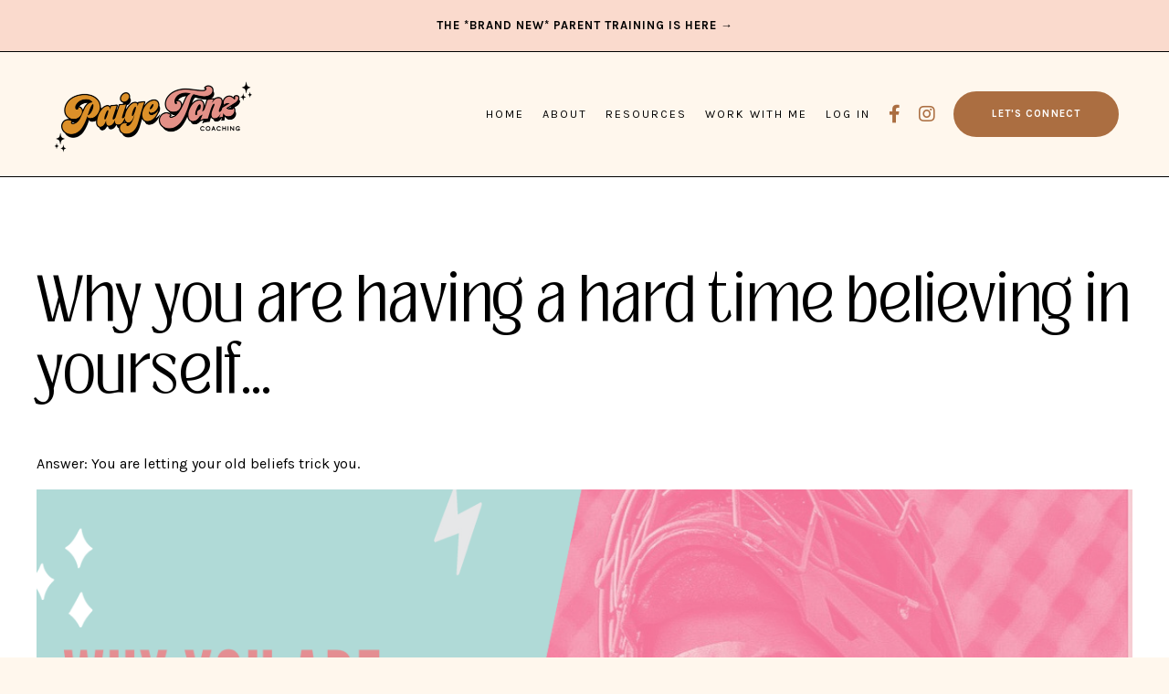

--- FILE ---
content_type: text/html; charset=utf-8
request_url: https://www.paigetonz.com/blog/why-you-are-having-a-hard-time-believing-in-yourself
body_size: 11311
content:
<!doctype html>
<html lang="en">
  <head>
    
              <meta name="csrf-param" content="authenticity_token">
              <meta name="csrf-token" content="Y323kBmpjYYmj4njwgpT8mOoEIn0zEclWwLad7Xddr9nwIx4YKcP5o9pl/1xhLzyjNl8qAmrZlYGm8wrPEUZQg==">
            
    <title>
      
        Why you are having a hard time believing in yourself...
      
    </title>
    <meta charset="utf-8" />
    <meta http-equiv="x-ua-compatible" content="ie=edge, chrome=1">
    <meta name="viewport" content="width=device-width, initial-scale=1, shrink-to-fit=no">
    
    <meta property="og:type" content="website">
<meta property="og:url" content="https://www.paigetonz.com/blog/why-you-are-having-a-hard-time-believing-in-yourself">
<meta name="twitter:card" content="summary_large_image">

<meta property="og:title" content="Why you are having a hard time believing in yourself...">
<meta name="twitter:title" content="Why you are having a hard time believing in yourself...">



    
      <link href="https://kajabi-storefronts-production.kajabi-cdn.com/kajabi-storefronts-production/file-uploads/sites/29171/images/4ebe75a-cbcc-ce88-20ba-32cede3206d_2a0ce7fe-ed16-4fdb-9dc3-bab0eb7de965.png?v=2" rel="shortcut icon" />
    
    <link rel="canonical" href="https://www.paigetonz.com/blog/why-you-are-having-a-hard-time-believing-in-yourself" />

    <!-- Google Fonts ====================================================== -->
    <link rel="preconnect" href="https://fonts.gstatic.com" crossorigin>
    <link rel="stylesheet" media="print" onload="this.onload=null;this.removeAttribute(&#39;media&#39;);" type="text/css" href="//fonts.googleapis.com/css?family=Karla:400,700,400italic,700italic|Anonymous+Pro:400,700,400italic,700italic&amp;display=swap" />

    <!-- Kajabi CSS ======================================================== -->
    <link rel="stylesheet" media="print" onload="this.onload=null;this.removeAttribute(&#39;media&#39;);" type="text/css" href="https://kajabi-app-assets.kajabi-cdn.com/assets/core-0d125629e028a5a14579c81397830a1acd5cf5a9f3ec2d0de19efb9b0795fb03.css" />

    

    <!-- Font Awesome Icons -->
    <link rel="stylesheet" media="print" onload="this.onload=null;this.removeAttribute(&#39;media&#39;);" type="text/css" crossorigin="anonymous" href="https://use.fontawesome.com/releases/v5.15.2/css/all.css" />

    <link rel="stylesheet" media="screen" href="https://kajabi-storefronts-production.kajabi-cdn.com/kajabi-storefronts-production/themes/2156001624/assets/styles.css?17044885961112268" />

    <!-- Customer CSS ====================================================== -->
    <!-- If you're using custom css that affects the first render of the page, replace async_style_link below with styesheet_tag -->
    <link rel="stylesheet" media="print" onload="this.onload=null;this.removeAttribute(&#39;media&#39;);" type="text/css" href="https://kajabi-storefronts-production.kajabi-cdn.com/kajabi-storefronts-production/themes/2156001624/assets/overrides.css?17044885961112268" />
    <style>
  /* Custom CSS Added Via Theme Settings */
  @font-face
  {
  font-family: 'Loubag-L';
  src: url('/resource_redirect/downloads/file-uploads/sites/182692/themes/2155732688/downloads/37cdee6-e083-f7b5-b246-5ec44e78af_loubag-8.ttf') format('truetype');
  }

/* FONT STYLING */

@import url('https://fonts.googleapis.com/css2?family=Marcellus&display=swap');

h1, h2, h3, h4, h5 {
font-family: 'Loubag-L', serif;
margin-bottom: 30px;
}

.h3, h3 {
font-family: 'Loubag-L', serif;
margin-bottom: 20px;
}

.h6, h6{
letter-spacing: 2px;
margin-bottom: 30px;
line-height: 1.3em;
}


/* HEADER STYLES */

.header__container {
max-width: 100%;
}

.header__content--desktop {
    padding: 20px 5px;
    border-top: 1px solid;
    border-bottom: 1px solid;
}

.link-list {
   letter-spacing: 2px;
    font-size: 90%;
}

.header__content--desktop .link-list__link {
    margin: 0 10px;
}

.header__content--desktop .link-list__link:hover {
    font-weight: bold;
}

.logo__image {
    padding-top: 10px;
}

.hello-bar__text {
letter-spacing: 1px;
font-size: 13px;
font-weight: bold;
padding: 10px 0px;
}


/* BUTTON STYLING */

.btn--large {
    font-size: 80%;
    letter-spacing: .1em;
    padding: 15px 40px;
    text-transform: uppercase;
}

.btn--medium {
    padding: 15px 40px;
    font-size: 80%;
    letter-spacing: 1px;
    text-transform: uppercase;
border: 1px solid #AB6E41 !important;
}

.btn--small {
    padding: 15px 25px;
    font-size: 70%;
    letter-spacing: 1px;
    text-transform: uppercase;
}

.btn {
box-shadow: none !important;
}

#block-1633629401660 .btn--outline {
box-shadow: none;
border: 1px solid;
font-family: Anonymous Pro;
}


/* LIST STYLING */
ul {
  list-style: "\263C";
  padding-left: 20px;
  padding-top: 20px;
  padding-bottom: 5px;
}

li {
    margin-left: 10px;
    margin-bottom: 0.99em;
    padding-left: 10px;
}



/* COUNTDOWN STYLING */

 .countdown__label {
    margin-bottom: 0;
   letter-spacing: 1px;
font-size: 13px;
}


/* SCROLLING BAR W/ DARK BACKGROUND STYLING */

@keyframes scrollText {
  from   { transform: translateX(0%); }
  to { transform: translateX(-50%); }
}

section[data-reveal-offset="scroller-dark"] .sizer{
    display: flex;
    /* align-items: center; */
    /* justify-content: flex-start; */
    width: 100%;
    height: 100%;
    white-space: nowrap;
    transition: all 1s ease !important;
}

section[data-reveal-offset="scroller-dark"] .section__overlay {
border-top: 0px solid black;
border-bottom: 0px solid black;
}

section[data-reveal-offset="scroller-dark"] ul{
    margin: 0px;
    display: flex;
    -webkit-animation: scrollText 20s infinite linear;
    animation: scrollText 20s infinite linear;
}

section[data-reveal-offset="scroller-dark"] ul li{
    list-style: none;
    margin: 0vw;
    text-transform: uppercase;
    font-size: 14px;
    padding-right: 4vw;
    letter-spacing: .07vw;
    font-weight: bold;
    color: #fff;
}

/* SCROLLING BAR W/ LIGHT BACKGROUND STYLING */

@keyframes scrollText {
  from   { transform: translateX(0%); }
  to { transform: translateX(-50%); }
}

section[data-reveal-offset="scroller-light"] .sizer{
    display: flex;
    /* align-items: center; */
    /* justify-content: flex-start; */
    width: 100%;
    height: 100%;
    white-space: nowrap;
    transition: all 1s ease !important;
}

section[data-reveal-offset="scroller-light"] .section__overlay {
border-top: 0px solid black;
border-bottom: 0px solid black;
}

section[data-reveal-offset="scroller-light"] ul{
    margin: 0px;
    display: flex;
    -webkit-animation: scrollText 20s infinite linear;
    animation: scrollText 20s infinite linear;
}

section[data-reveal-offset="scroller-light"] ul li{
    list-style: none;
    margin: 0vw;
    text-transform: uppercase;
    font-size: 14px;
    padding-right: 4vw;
    letter-spacing: .07vw;
    font-weight: bold;
    color: #000;
}


/* INVESTMENT STYLING */

 .pricing__name {
   font-weight: normal;
margin-bottom: 10px;
}

.pricing__info {
    margin-bottom: 0px;
}

.pricing__heading {
    font-size: 14px;
    letter-spacing: 2px;
    margin-bottom: 40px;
    font-weight: bold;
}

.pricing ul {
margin: 0rem 0rem;
}

div[data-reveal-offset="investment"] h6 {
    margin-bottom: 0px;
}


/* FREEBIE FORM STYLING */

.form-control {
border: 1px solid;
border-radius: 50px;
padding: 15px 25px;
font-size: 12px;
}

.form-btn {
box-shadow: none;
margin-top: 0px;
}

.form-group {
    margin-bottom: 5px;
}


/* OTHER STYLING */

section[data-reveal-offset="smallmargin"] h1, h2, h3, h4, h5, h6 {
margin-bottom: 15px;
}

div[data-reveal-offset="no-margin"] h6 {
margin-bottom: 0px;
}

div[data-reveal-offset="side-borders"] {
border-left: 1px solid;
border-right: 1px solid;
}

@media all and (min-width:0px) and (max-width: 320px) {
div[data-reveal-offset="side-borders"] {
border-left: 1px solid;
border-right: 1px solid;
}}

section[data-reveal-offset="borders"] {
border-top: 1px solid;
border-bottom: 1px solid;
}

div[data-reveal-offset="rotate"] {
transform: rotate(-90deg);
}

div[data-reveal-offset="rotate-1"] {
transform: rotate(90deg);
}



/* BLOG HOME PAGE */

.blog-listing__panel .blog-listing__data {
    padding: 30px;
}

.blog-listings .blog-listing__data {
display: flex;
flex-direction: column;
text-align: center;
}

.blog-listings .blog-listing__tags {
order: -1;
align-self: center;
}

.blog-listings .tag, .blog-post-body .tag {
background: transparent;
text-transform: uppercase;
letter-spacing: 0.1em;
font-size: 12px;
margin-bottom: 15px;
}

.blog-listings .pag__link--current {
border-bottom: 1px solid;
}


/* BLOG POST */

div[data-dynamic-sections="blog_post"] .sidebar {
position: sticky;
top: 20px;
}

div[data-dynamic-sections="blog_post"] .blog-post-body__info {
display: flex;
flex-direction: column-reverse;
margin-bottom: 20px;
align-items: center;
}

.blog-post-body__tags {
margin-bottom: 0; 
}

.blog-post-body .row {
justify-content: center;
}

@media only screen and (min-width: 768px) {
.blog-post-body .col-lg-9 {
width: 60%;
}




/* BLOG POST PAGE */



/* FOOTER */

.footer__container {
max-width: 100%;
}




section[data-reveal-offset="footer"] .link-list__title {
font-size: 15px;
}

section[data-reveal-offset="footer"] .background-light h4 {
font-size: 15px;
}

section[data-reveal-offset="footer"]
.link-list {
   letter-spacing: 1px;
   font-size: 85%;
}

div[data-reveal-offset="footer-middle"] {
border-left: 1px solid;
border-right: 1px solid;
}

@media all and (min-width:0px) and (max-width: 320px) {
div[data-reveal-offset="footer-middle"] {
    border-left: 0px solid;
    border-right: 0px solid;
}}

section[data-reveal-offset="footer"] .link-list__link {
    margin-left: 0px;
    padding: 6px 0px;
    border-bottom: 0px solid;
    text-transform: uppercase;
    line-height: 1.4em;
}

#section-1696950630448 .feature__text {
    font-size: 17px;
}

#block-1696950910111 p {
font-size: 17px;
}

.footer a.link-list__link {
    letter-spacing: 1px;
}

.footer__block {
letter-spacing: 1px;
}

.powered-by {
    display: none;
}

.copyright {
    letter-spacing: 1px;
    text-transform: uppercase;
}
</style>

    <!-- Kajabi Editor Only CSS ============================================ -->
    

    <!-- Header hook ======================================================= -->
    <link rel="alternate" type="application/rss+xml" title="BLOG" href="https://www.paigetonz.com/blog.rss" /><script type="text/javascript">
  var Kajabi = Kajabi || {};
</script>
<script type="text/javascript">
  Kajabi.currentSiteUser = {
    "id" : "-1",
    "type" : "Guest",
    "contactId" : "",
  };
</script>
<script type="text/javascript">
  Kajabi.theme = {
    activeThemeName: "Athena Website Theme Upload Me To Kajabi",
    previewThemeId: null,
    editor: false
  };
</script>
<meta name="turbo-prefetch" content="false">
<script>
(function(i,s,o,g,r,a,m){i['GoogleAnalyticsObject']=r;i[r]=i[r]||function(){
(i[r].q=i[r].q||[]).push(arguments)
},i[r].l=1*new Date();a=s.createElement(o),
m=s.getElementsByTagName(o)[0];a.async=1;a.src=g;m.parentNode.insertBefore(a,m)
})(window,document,'script','//www.google-analytics.com/analytics.js','ga');
ga('create', 'UA-145390895-1', 'auto', {});
ga('send', 'pageview');
</script>
<style type="text/css">
  #editor-overlay {
    display: none;
    border-color: #2E91FC;
    position: absolute;
    background-color: rgba(46,145,252,0.05);
    border-style: dashed;
    border-width: 3px;
    border-radius: 3px;
    pointer-events: none;
    cursor: pointer;
    z-index: 10000000000;
  }
  .editor-overlay-button {
    color: white;
    background: #2E91FC;
    border-radius: 2px;
    font-size: 13px;
    margin-inline-start: -24px;
    margin-block-start: -12px;
    padding-block: 3px;
    padding-inline: 10px;
    text-transform:uppercase;
    font-weight:bold;
    letter-spacing:1.5px;

    left: 50%;
    top: 50%;
    position: absolute;
  }
</style>
<script src="https://kajabi-app-assets.kajabi-cdn.com/vite/assets/track_analytics-999259ad.js" crossorigin="anonymous" type="module"></script><link rel="modulepreload" href="https://kajabi-app-assets.kajabi-cdn.com/vite/assets/stimulus-576c66eb.js" as="script" crossorigin="anonymous">
<link rel="modulepreload" href="https://kajabi-app-assets.kajabi-cdn.com/vite/assets/track_product_analytics-9c66ca0a.js" as="script" crossorigin="anonymous">
<link rel="modulepreload" href="https://kajabi-app-assets.kajabi-cdn.com/vite/assets/stimulus-e54d982b.js" as="script" crossorigin="anonymous">
<link rel="modulepreload" href="https://kajabi-app-assets.kajabi-cdn.com/vite/assets/trackProductAnalytics-3d5f89d8.js" as="script" crossorigin="anonymous">      <script type="text/javascript">
        if (typeof (window.rudderanalytics) === "undefined") {
          !function(){"use strict";window.RudderSnippetVersion="3.0.3";var sdkBaseUrl="https://cdn.rudderlabs.com/v3"
          ;var sdkName="rsa.min.js";var asyncScript=true;window.rudderAnalyticsBuildType="legacy",window.rudderanalytics=[]
          ;var e=["setDefaultInstanceKey","load","ready","page","track","identify","alias","group","reset","setAnonymousId","startSession","endSession","consent"]
          ;for(var n=0;n<e.length;n++){var t=e[n];window.rudderanalytics[t]=function(e){return function(){
          window.rudderanalytics.push([e].concat(Array.prototype.slice.call(arguments)))}}(t)}try{
          new Function('return import("")'),window.rudderAnalyticsBuildType="modern"}catch(a){}
          if(window.rudderAnalyticsMount=function(){
          "undefined"==typeof globalThis&&(Object.defineProperty(Object.prototype,"__globalThis_magic__",{get:function get(){
          return this},configurable:true}),__globalThis_magic__.globalThis=__globalThis_magic__,
          delete Object.prototype.__globalThis_magic__);var e=document.createElement("script")
          ;e.src="".concat(sdkBaseUrl,"/").concat(window.rudderAnalyticsBuildType,"/").concat(sdkName),e.async=asyncScript,
          document.head?document.head.appendChild(e):document.body.appendChild(e)
          },"undefined"==typeof Promise||"undefined"==typeof globalThis){var d=document.createElement("script")
          ;d.src="https://polyfill-fastly.io/v3/polyfill.min.js?version=3.111.0&features=Symbol%2CPromise&callback=rudderAnalyticsMount",
          d.async=asyncScript,document.head?document.head.appendChild(d):document.body.appendChild(d)}else{
          window.rudderAnalyticsMount()}window.rudderanalytics.load("2apYBMHHHWpiGqicceKmzPebApa","https://kajabiaarnyhwq.dataplane.rudderstack.com",{})}();
        }
      </script>
      <script type="text/javascript">
        if (typeof (window.rudderanalytics) !== "undefined") {
          rudderanalytics.page({"account_id":"28011","site_id":"29171"});
        }
      </script>
      <script type="text/javascript">
        if (typeof (window.rudderanalytics) !== "undefined") {
          (function () {
            function AnalyticsClickHandler (event) {
              const targetEl = event.target.closest('a') || event.target.closest('button');
              if (targetEl) {
                rudderanalytics.track('Site Link Clicked', Object.assign(
                  {"account_id":"28011","site_id":"29171"},
                  {
                    link_text: targetEl.textContent.trim(),
                    link_href: targetEl.href,
                    tag_name: targetEl.tagName,
                  }
                ));
              }
            };
            document.addEventListener('click', AnalyticsClickHandler);
          })();
        }
      </script>
<script>
!function(f,b,e,v,n,t,s){if(f.fbq)return;n=f.fbq=function(){n.callMethod?
n.callMethod.apply(n,arguments):n.queue.push(arguments)};if(!f._fbq)f._fbq=n;
n.push=n;n.loaded=!0;n.version='2.0';n.agent='plkajabi';n.queue=[];t=b.createElement(e);t.async=!0;
t.src=v;s=b.getElementsByTagName(e)[0];s.parentNode.insertBefore(t,s)}(window,
                                                                      document,'script','https://connect.facebook.net/en_US/fbevents.js');


fbq('init', '642981906421891');
fbq('track', "PageView");</script>
<noscript><img height="1" width="1" style="display:none"
src="https://www.facebook.com/tr?id=642981906421891&ev=PageView&noscript=1"
/></noscript>
<meta name='site_locale' content='en'><style type="text/css">
  /* Font Awesome 4 */
  .fa.fa-twitter{
    font-family:sans-serif;
  }
  .fa.fa-twitter::before{
    content:"𝕏";
    font-size:1.2em;
  }

  /* Font Awesome 5 */
  .fab.fa-twitter{
    font-family:sans-serif;
  }
  .fab.fa-twitter::before{
    content:"𝕏";
    font-size:1.2em;
  }
</style>
<link rel="stylesheet" href="https://cdn.jsdelivr.net/npm/@kajabi-ui/styles@1.0.4/dist/kajabi_products/kajabi_products.css" />
<script type="module" src="https://cdn.jsdelivr.net/npm/@pine-ds/core@3.14.0/dist/pine-core/pine-core.esm.js"></script>
<script nomodule src="https://cdn.jsdelivr.net/npm/@pine-ds/core@3.14.0/dist/pine-core/index.esm.js"></script>


  </head>
  <style>
  body {
    
      
        background-color: #fff7ed;
      
    
  }
</style>
  <body id="encore-theme" class="background-light">
    

    <div id="section-header" data-section-id="header">

<style>
  /* Default Header Styles */
  .header {
    
      background-color: #fff7ed;
    
    font-size: 14px;
  }
  .header a,
  .header a.link-list__link,
  .header a.link-list__link:hover,
  .header a.social-icons__icon,
  .header .user__login a,
  .header .dropdown__item a,
  .header .dropdown__trigger:hover {
    color: #000000;
  }
  .header .dropdown__trigger {
    color: #000000 !important;
  }
  /* Mobile Header Styles */
  @media (max-width: 767px) {
    .header {
      
      font-size: 14px;
    }
    
    .header .hamburger__slices .hamburger__slice {
      
        background-color: #000000;
      
    }
    
      .header a.link-list__link, .dropdown__item a, .header__content--mobile {
        text-align: center;
      }
    
    .header--overlay .header__content--mobile  {
      padding-bottom: 20px;
    }
  }
  /* Sticky Styles */
  
</style>

<div class="hidden">
  
    
      0
    
  
    
  
    
  
    
  
    
  
  
  
  
</div>

<header class="header header--static    background-light header--close-on-scroll" kjb-settings-id="sections_header_settings_background_color">
  <div class="hello-bars">
    
      
          <style>
@media (min-width: 768px) {
  #block-1697050834095 {
    text-align: ;
  }
} 
</style>

<div id="block-1697050834095" class="header__block header__block--hello-bar header__block--show " kjb-settings-id="sections_header_blocks_1697050834095_settings_stretch">
  

<style>
  #block-1697050834095 .hello-bar {
    background-color: #fadacd;
  }
  #block-1697050834095 .hello-bar__text {
    color: ;
  }
</style>

<div class="block hello-bar background-light text-center" kjb-settings-id="sections_header_blocks_1697050834095_settings_text">
  
    <a href="/resource_redirect/landing_pages/2149394027"  >
  
    <div class="container">
      <p class="hello-bar__text" kjb-settings-id="sections_header_blocks_1697050834095_settings_text_color">THE *BRAND NEW* PARENT TRAINING IS HERE →</p>
    </div>
  
    </a>
  
</div>
</div>
      
    
      
    
      
    
      
    
      
    
  </div>
  
    <div class="header__wrap">
      <div class="header__content header__content--desktop background-light">
        <div class="container header__container media justify-content-between">
          
            
          
            
                <style>
@media (min-width: 768px) {
  #block-1555988494486 {
    text-align: left;
  }
} 
</style>

<div id="block-1555988494486" class="header__block header__block--logo header__block--show header__switch-content stretch" kjb-settings-id="sections_header_blocks_1555988494486_settings_stretch">
  

<style>
  #block-1555988494486 {
    line-height: 1;
  }
  #block-1555988494486 .logo__image {
    display: block;
    width: 250px;
  }
  #block-1555988494486 .logo__text {
    color: ;
  }
</style>

<a class="logo" href="/">
  
    
      <img loading="auto" class="logo__image" alt="Header Logo" kjb-settings-id="sections_header_blocks_1555988494486_settings_logo" src="https://kajabi-storefronts-production.kajabi-cdn.com/kajabi-storefronts-production/file-uploads/themes/2156001624/settings_images/fb285e-45b0-7267-aced-8c5c4a76d172_d90d285e-86d5-4d69-b06b-a0fbf3b20568.png" />
    
  
</a>
</div>
              
          
            
                <style>
@media (min-width: 768px) {
  #block-1555988491313 {
    text-align: left;
  }
} 
</style>

<div id="block-1555988491313" class="header__block header__switch-content header__block--menu " kjb-settings-id="sections_header_blocks_1555988491313_settings_stretch">
  <div class="link-list justify-content-left" kjb-settings-id="sections_header_blocks_1555988491313_settings_menu">
  
    <a class="link-list__link" href="https://www.paigetonz.com" >HOME</a>
  
    <a class="link-list__link" href="https://www.paigetonz.com/about" >ABOUT</a>
  
    <a class="link-list__link" href="https://www.paigetonz.com/resources" >RESOURCES</a>
  
    <a class="link-list__link" href="https://www.paigetonz.com/workwithme" >WORK WITH ME</a>
  
    <a class="link-list__link" href="https://www.paigetonz.com/login" >LOG IN</a>
  
</div>
</div>
              
          
            
                <style>
@media (min-width: 768px) {
  #block-1702578382040 {
    text-align: ;
  }
} 
</style>

<div id="block-1702578382040" class="header__block header__switch-content header__block--social-icons " kjb-settings-id="sections_header_blocks_1702578382040_settings_stretch">
  <style>
  .social-icons--1702578382040 .social-icons__icons {
    justify-content: left
  }
  .social-icons--1702578382040 .social-icons__icon {
    color: #ab6e41 !important;
  }
  .social-icons--1702578382040.social-icons--round .social-icons__icon {
    background-color: #000000;
  }
  .social-icons--1702578382040.social-icons--square .social-icons__icon {
    background-color: #000000;
  }
  
  @media (min-width: 768px) {
    .social-icons--1702578382040 .social-icons__icons {
      justify-content: flex-end
    }
  }
</style>

<div class="social-icons social-icons-- social-icons-- social-icons--1702578382040 " kjb-settings-id="sections_header_blocks_1702578382040_settings_social_icons_text_color">
  <div class="social-icons__icons">
    
  <a class="social-icons__icon social-icons__icon--" href="https://www.facebook.com/https://www.facebook.com/paigetonzmentor"  target="_blank" rel="noopener"  kjb-settings-id="sections_header_blocks_1702578382040_settings_social_icon_link_facebook">
    <i class="fab fa-facebook-f"></i>
  </a>



  <a class="social-icons__icon social-icons__icon--" href="https://www.instagram.com/paigetonz"  target="_blank" rel="noopener"  kjb-settings-id="sections_header_blocks_1702578382040_settings_social_icon_link_instagram">
    <i class="fab fa-instagram"></i>
  </a>

















  </div>
</div>
</div>
            
          
            
                <style>
@media (min-width: 768px) {
  #block-1697049861221 {
    text-align: right;
  }
} 
</style>

<div id="block-1697049861221" class="header__block header__switch-content header__block--cta " kjb-settings-id="sections_header_blocks_1697049861221_settings_stretch">
  






<style>
  #block-1697049861221 .btn,
  [data-slick-id="1697049861221"] .block .btn {
    color: #ffffff;
    border-color: #ab6e41;
    border-radius: 50px;
    background-color: #ab6e41;
  }
  #block-1697049861221 .btn--outline,
  [data-slick-id="1697049861221"] .block .btn--outline {
    background: transparent;
    color: #ab6e41;
  }
</style>

<a class="btn btn--solid btn--large btn--auto" href="/resource_redirect/landing_pages/2149914828"   kjb-settings-id="sections_header_blocks_1697049861221_settings_btn_background_color" role="button">
  
    LET'S CONNECT
  
</a>
</div>
              
          
          
            <div class="hamburger hidden--desktop" kjb-settings-id="sections_header_settings_hamburger_color">
              <div class="hamburger__slices">
                <div class="hamburger__slice hamburger--slice-1"></div>
                <div class="hamburger__slice hamburger--slice-2"></div>
                <div class="hamburger__slice hamburger--slice-3"></div>
                <div class="hamburger__slice hamburger--slice-4"></div>
              </div>
            </div>
          
        </div>
      </div>
      <div class="header__content header__content--mobile">
        <div class="header__switch-content header__spacer"></div>
      </div>
    </div>
  
</header>

</div>
    <main>
      <div data-dynamic-sections=blog_post><div id="section-1599688991346" data-section-id="1599688991346"><style>
  
  .blog-post-body {
    background-color: #ffffff;
  }
  .blog-post-body .sizer {
    padding-top: 40px;
    padding-bottom: 0px;
  }
  .blog-post-body .container {
    max-width: calc(1260px + 30px + 30px);
    padding-right: 30px;
    padding-left: 30px;
  }
  .blog-post-body__panel {
    background-color: #ffffff;
    border-color: ;
    border-radius: 4px;
    border-style: ;
    border-width: px ;
  }
  .blog-post-body__title {
    color:  !important;
  }
  .blog-post-body__date {
    color: ;
  }
  .tag {
    color: #181816;
    background-color: #edebff;
  }
  .tag:hover {
    color: #181816;
    background-color: #edebff;
  }
  .blog-post-body__content {
    color: ;
  }
  @media (min-width: 768px) {
    
    .blog-post-body .sizer {
      padding-top: 80px;
      padding-bottom: 40px;
    }
    .blog-post-body .container {
      max-width: calc(1260px + 40px + 40px);
      padding-right: 40px;
      padding-left: 40px;
    }
  }
</style>

<section class="blog-post-body background-light" kjb-settings-id="sections_1599688991346_settings_background_color">
  <div class="sizer">
    
    <div class="container">
      <div class="row">
        
          <div class="col-lg-12">
        
          
            
            <div class="blog-post-body__info">
              <h1 class="blog-post-body__title">Why you are having a hard time believing in yourself...</h1>
              
                <span class="blog-post-body__tags" kjb-settings-id="sections_1599688991346_settings_show_tags">
                  
                </span>
              
              
              
            </div>
            
              <div class="blog-post-body__media">
  
  
  

</div>
            
            <div class="blog-post-body__content">
              <p><span style="font-weight: 400;">Answer: You are letting your old beliefs trick you.</span></p>
<p><a href="https://youtu.be/wUGsMsTwd0A" target="_blank" rel="noopener noreferrer"><span style="font-weight: 400;"><img src="https://kajabi-storefronts-production.kajabi-cdn.com/kajabi-storefronts-production/blogs/8053/images/JTN6j3HQom5zdrAVJE4r_Copy_of_Why_you_are_having_a_hard_time_believing_in_yourself..._YouTube_Thumbnail.png" /></span></a></p>
<p><span style="font-weight: 400;">First off, it's not your fault. We all have old beliefs that try to hold us back from our full potential.</span></p>
<p><span style="font-weight: 400;">Bad News: You are going to have negative thoughts, negative beliefs, doubts, fear, worries, all that bologna.</span></p>
<p><span style="font-weight: 400;">Good News: You can overcome them!</span></p>
<p><span style="font-weight: 400;">1️⃣ The next time you have an old belief, negative thought, doubt, fear, or worry... I want you to get CURIOUS!</span></p>
<p><span style="font-weight: 400;">Example:</span></p>
<p><span style="font-weight: 400;">Belief: I'll never be a forward on my soccer team.</span></p>
<p><span style="font-weight: 400;">CURIOSITY: Why do I think that? Where is that coming from? When did I start believing this?</span></p>
<p><span style="font-weight: 400;">2️⃣ Journal and answer those curious questions to work through those old beliefs.</span></p>
<p><span style="font-weight: 400;">Example: Because the other girl playing forward is really good. Because I've been playing midfielder for so long and my coach has never put me in at forward. I don't even know, but I keep thinking it.</span></p>
<p><span style="font-weight: 400;">Insight here: If that girl can do it, so can you, but it starts with your beliefs (next step). Maybe you haven't even had a conversation with your coach about your goals and aspirations to play forward more? You need new beliefs because what you say and think is what you believe.</span></p>
<p><span style="font-weight: 400;">3️⃣ Create a belief that YOU want!</span></p>
<p><span style="font-weight: 400;">Examples:</span></p>
<p><span style="font-weight: 400;">🔥I am more than capable of being a forward and a great one too.</span></p>
<p><span style="font-weight: 400;">🔥Trust the process.</span></p>
<p><span style="font-weight: 400;">🔥The more I focus on being a forward the more I will believe it.</span></p>
<p><span style="font-weight: 400;">🔥I can do anything I set my mind to.</span></p>
<p><span style="font-weight: 400;">We have old beliefs that keep us from doing what we want and it's our job to create new beliefs that we want in our lives!</span></p>
<p><span style="font-weight: 400;">👉 Share this with your athlete if she is having a hard time believing in herself!</span></p>
<p><span style="font-weight: 400;">Keep on keepin&rsquo; on,</span></p>
<p><span style="font-weight: 400;">💕Paige</span></p>
            </div>
            
              






<style>
  .blog-post-cta {
    background-color: #ffffff;
    border-color: ;
    border-width: 0px;
    text-align: center;
  }
  #cta-btn {
    margin-top: 20px;
    border-color: #ab6e41;
    border-radius: 50px;
    color: #ffffff;
    background-color: #ab6e41;
  }
  #cta-btn.btn--outline {
    background: transparent;
    color: #ab6e41;
  }
</style>

<div class="blog-post-cta background-light" kjb-settings-id="sections_1599688991346_settings_cta_background_color">
  <div class="blog-post-cta__content" kjb-settings-id="sections_1599688991346_settings_cta_content"></div>
  <a id="cta-btn" class="btn btn--solid btn--small btn--auto" href=""   kjb-settings-id="sections_1599688991346_settings_cta_btn_background_color">
    ← BACK TO THE BLOG
  </a>
</div>
            
            
            
          
        </div>
        <style>
   .sidebar__panel {
     background-color: #ffffff;
     border-color: #ffffff;
     border-radius: 0px;
     border-style: solid;
     border-width: 20px ;
   }
</style>

<div class="col-lg-3 sidebar__container--left sidebar__container--top sidebar__container--hidden-desktop sidebar__container--hidden-mobile">
  <div class="sidebar" kjb-settings-id="sections_1599688991346_settings_show_sidebar">
    
      <div class="sidebar__panel box-shadow-none background-light">
    
      
    
      </div>
    
  </div>
</div>
      </div>
    </div>
  </div>
</section>

</div><div id="section-1697129332829" data-section-id="1697129332829"></div><div id="section-1703201911373" data-section-id="1703201911373"><style>
  
  #section-1703201911373 .section__overlay {
    position: absolute;
    width: 100%;
    height: 100%;
    left: 0;
    top: 0;
    background-color: ;
  }
  #section-1703201911373 .sizer {
    padding-top: 0px;
    padding-bottom: 0px;
  }
  #section-1703201911373 .container {
    max-width: calc(1260px + 0px + 0px);
    padding-right: 0px;
    padding-left: 0px;
    
      padding-left: 0 !important;
      padding-right: 0 !important;
    
  }
  #section-1703201911373 .row {
    
      margin: 0 !important
    
  }
  #section-1703201911373 .container--full {
    width: 100%;
    max-width: calc(100% + 0px + 0px);
  }
  @media (min-width: 768px) {
    
    #section-1703201911373 .sizer {
      padding-top: 0px;
      padding-bottom: 0px;
    }
    #section-1703201911373 .container {
      max-width: calc(1260px + 0px + 0px);
      padding-right: 0px;
      padding-left: 0px;
    }
    #section-1703201911373 .container--full {
      max-width: calc(100% + 0px + 0px);
    }
  }
  
  
</style>

<section kjb-settings-id="sections_1703201911373_settings_background_color"
  class="section
  
  
   "
  data-reveal-event=""
  data-reveal-offset=""
  data-reveal-units="seconds">
  <div class="sizer ">
    
    <div class="section__overlay"></div>
    <div class="container container--full">
      <div class="row align-items-center justify-content-center">
        
          




<style>
  /* flush setting */
  
    #block-1703201911373_0, [data-slick-id="1703201911373_0"] { padding: 0; }
  
  
  /* margin settings */
  #block-1703201911373_0, [data-slick-id="1703201911373_0"] {
    margin-top: 0px;
    margin-right: 0px;
    margin-bottom: 0px;
    margin-left: 0px;
  }
  #block-1703201911373_0 .block, [data-slick-id="1703201911373_0"] .block {
    /* border settings */
    border: 4px  black;
    border-radius: 0px;
    

    /* background color */
    
      background-color: #ffffff;
    
    /* default padding for mobile */
    
      padding: 20px;
    
    
      padding: 20px;
    
    
      
    
    /* mobile padding overrides */
    
      padding: 0;
    
    
      padding-top: 0px;
    
    
      padding-right: 0px;
    
    
      padding-bottom: 0px;
    
    
      padding-left: 0px;
    
  }

  @media (min-width: 768px) {
    /* desktop margin settings */
    #block-1703201911373_0, [data-slick-id="1703201911373_0"] {
      margin-top: 0px;
      margin-right: 0px;
      margin-bottom: 0px;
      margin-left: 0px;
    }
    #block-1703201911373_0 .block, [data-slick-id="1703201911373_0"] .block {
      /* default padding for desktop  */
      
        padding: 30px;
      
      
        
      
      /* desktop padding overrides */
      
        padding: 0;
      
      
        padding-top: 0px;
      
      
        padding-right: 0px;
      
      
        padding-bottom: 0px;
      
      
        padding-left: 0px;
      
    }
  }
  /* mobile text align */
  @media (max-width: 767px) {
    #block-1703201911373_0, [data-slick-id="1703201911373_0"] {
      text-align: ;
    }
  }
</style>


<div
  id="block-1703201911373_0"
  class="
  block-type--image
  text-
  col-12
  
  
  
    
  
  
  "
  
  data-reveal-event=""
  data-reveal-offset=""
  data-reveal-units="seconds"
  
    kjb-settings-id="sections_1703201911373_blocks_1703201911373_0_settings_width"
    >
  <div class="block
    box-shadow-
     background-light"
    
      data-aos="none"
      data-aos-delay="0"
      data-aos-duration="0"
    
    >
    
    

<style>
  #block-1703201911373_0 .block,
  [data-slick-id="1703201911373_0"] .block {
    display: flex;
    justify-content: flex-start;
  }
  #block-1703201911373_0 .image,
  [data-slick-id="1703201911373_0"] .image {
    width: 100%;
    overflow: hidden;
    
    border-radius: 0px;
    
  }
  #block-1703201911373_0 .image__image,
  [data-slick-id="1703201911373_0"] .image__image {
    width: 100%;
    
  }
  #block-1703201911373_0 .image__overlay,
  [data-slick-id="1703201911373_0"] .image__overlay {
    
      opacity: 0;
    
    background-color: #fff;
    border-radius: 0px;
    
  }
  
  #block-1703201911373_0 .image__overlay-text,
  [data-slick-id="1703201911373_0"] .image__overlay-text {
    color:  !important;
  }
  @media (min-width: 768px) {
    #block-1703201911373_0 .block,
    [data-slick-id="1703201911373_0"] .block {
        display: flex;
        justify-content: center;
    }
    #block-1703201911373_0 .image__overlay,
    [data-slick-id="1703201911373_0"] .image__overlay {
      
        opacity: 0;
      
    }
    #block-1703201911373_0 .image__overlay:hover {
      opacity: 1;
    }
  }
  
</style>

<div class="image">
  
    
        <img loading="auto" class="image__image" alt="" kjb-settings-id="sections_1703201911373_blocks_1703201911373_0_settings_image" src="https://kajabi-storefronts-production.kajabi-cdn.com/kajabi-storefronts-production/file-uploads/themes/2155839895/settings_images/07842-71f0-d746-f27c-2db444c32c_44ba383e-7b12-4fd5-9679-29812feab8e1.png" />
    
    
  
</div>
  </div>
</div>

        
      </div>
    </div>
  </div>
</section>
</div><div id="section-1697129341517" data-section-id="1697129341517"><style>
  
  #section-1697129341517 .section__overlay {
    position: absolute;
    width: 100%;
    height: 100%;
    left: 0;
    top: 0;
    background-color: ;
  }
  #section-1697129341517 .sizer {
    padding-top: 30px;
    padding-bottom: 50px;
  }
  #section-1697129341517 .container {
    max-width: calc(1260px + 30px + 30px);
    padding-right: 30px;
    padding-left: 30px;
    
      padding-left: 0 !important;
      padding-right: 0 !important;
    
  }
  #section-1697129341517 .row {
    
      margin: 0 !important
    
  }
  #section-1697129341517 .container--full {
    width: 100%;
    max-width: calc(100% + 30px + 30px);
  }
  @media (min-width: 768px) {
    
    #section-1697129341517 .sizer {
      padding-top: 50px;
      padding-bottom: 70px;
    }
    #section-1697129341517 .container {
      max-width: calc(1260px + 100px + 100px);
      padding-right: 100px;
      padding-left: 100px;
    }
    #section-1697129341517 .container--full {
      max-width: calc(100% + 100px + 100px);
    }
  }
  
  
</style>

<section kjb-settings-id="sections_1697129341517_settings_background_color"
  class="section
  
  
    reveal "
  data-reveal-event=""
  data-reveal-offset="footer"
  data-reveal-units="seconds">
  <div class="sizer ">
    
    <div class="section__overlay"></div>
    <div class="container container--full">
      <div class="row align-items-start justify-content-around">
        
          




<style>
  /* flush setting */
  
  
  /* margin settings */
  #block-1697129341517_0, [data-slick-id="1697129341517_0"] {
    margin-top: 0px;
    margin-right: 0px;
    margin-bottom: 0px;
    margin-left: 0px;
  }
  #block-1697129341517_0 .block, [data-slick-id="1697129341517_0"] .block {
    /* border settings */
    border: 4px  black;
    border-radius: 0px;
    

    /* background color */
    
    /* default padding for mobile */
    
    
      padding: 20px;
    
    
      
    
    /* mobile padding overrides */
    
      padding: 0;
    
    
      padding-top: 0px;
    
    
      padding-right: 0px;
    
    
      padding-bottom: 0px;
    
    
      padding-left: 0px;
    
  }

  @media (min-width: 768px) {
    /* desktop margin settings */
    #block-1697129341517_0, [data-slick-id="1697129341517_0"] {
      margin-top: 0px;
      margin-right: 0px;
      margin-bottom: 0px;
      margin-left: 0px;
    }
    #block-1697129341517_0 .block, [data-slick-id="1697129341517_0"] .block {
      /* default padding for desktop  */
      
      
        
      
      /* desktop padding overrides */
      
        padding: 0;
      
      
        padding-top: 35px;
      
      
      
        padding-bottom: 40px;
      
      
        padding-left: 2px;
      
    }
  }
  /* mobile text align */
  @media (max-width: 767px) {
    #block-1697129341517_0, [data-slick-id="1697129341517_0"] {
      text-align: center;
    }
  }
</style>


<div
  id="block-1697129341517_0"
  class="
  block-type--image
  text-center
  col-3
  
  
  
    
  
  
  "
  
  data-reveal-event=""
  data-reveal-offset=""
  data-reveal-units="seconds"
  
    kjb-settings-id="sections_1697129341517_blocks_1697129341517_0_settings_width"
    >
  <div class="block
    box-shadow-
    "
    
      data-aos="none"
      data-aos-delay="0"
      data-aos-duration="0"
    
    >
    
    

<style>
  #block-1697129341517_0 .block,
  [data-slick-id="1697129341517_0"] .block {
    display: flex;
    justify-content: center;
  }
  #block-1697129341517_0 .image,
  [data-slick-id="1697129341517_0"] .image {
    width: 100%;
    overflow: hidden;
    
      width: 200px;
    
    border-radius: 4px;
    
  }
  #block-1697129341517_0 .image__image,
  [data-slick-id="1697129341517_0"] .image__image {
    width: 100%;
    
      width: 200px;
    
  }
  #block-1697129341517_0 .image__overlay,
  [data-slick-id="1697129341517_0"] .image__overlay {
    
      opacity: 0;
    
    background-color: #fff;
    border-radius: 4px;
    
  }
  
  #block-1697129341517_0 .image__overlay-text,
  [data-slick-id="1697129341517_0"] .image__overlay-text {
    color:  !important;
  }
  @media (min-width: 768px) {
    #block-1697129341517_0 .block,
    [data-slick-id="1697129341517_0"] .block {
        display: flex;
        justify-content: center;
    }
    #block-1697129341517_0 .image__overlay,
    [data-slick-id="1697129341517_0"] .image__overlay {
      
        opacity: 0;
      
    }
    #block-1697129341517_0 .image__overlay:hover {
      opacity: 1;
    }
  }
  
</style>

<div class="image">
  
    
        <img loading="auto" class="image__image" alt="" kjb-settings-id="sections_1697129341517_blocks_1697129341517_0_settings_image" src="https://kajabi-storefronts-production.kajabi-cdn.com/kajabi-storefronts-production/file-uploads/themes/2155839895/settings_images/233846e-3a52-651-f314-580466b1f3ee_7afff6fc-c0cc-4293-8b93-da2114f09daa.png" />
    
    
  
</div>
  </div>
</div>

        
          




<style>
  /* flush setting */
  
  
  /* margin settings */
  #block-1702918213995, [data-slick-id="1702918213995"] {
    margin-top: 0px;
    margin-right: 0px;
    margin-bottom: 10px;
    margin-left: 0px;
  }
  #block-1702918213995 .block, [data-slick-id="1702918213995"] .block {
    /* border settings */
    border: 4px  black;
    border-radius: 4px;
    

    /* background color */
    
    /* default padding for mobile */
    
    
      padding: 20px;
    
    
      
        padding: 20px;
      
    
    /* mobile padding overrides */
    
    
      padding-top: 0px;
    
    
      padding-right: 0px;
    
    
      padding-bottom: 0px;
    
    
      padding-left: 0px;
    
  }

  @media (min-width: 768px) {
    /* desktop margin settings */
    #block-1702918213995, [data-slick-id="1702918213995"] {
      margin-top: 0px;
      margin-right: 0px;
      margin-bottom: 0px;
      margin-left: 0px;
    }
    #block-1702918213995 .block, [data-slick-id="1702918213995"] .block {
      /* default padding for desktop  */
      
      
        
          padding: 30px;
        
      
      /* desktop padding overrides */
      
      
        padding-top: 0px;
      
      
        padding-right: 20px;
      
      
        padding-bottom: 0px;
      
      
        padding-left: 0px;
      
    }
  }
  /* mobile text align */
  @media (max-width: 767px) {
    #block-1702918213995, [data-slick-id="1702918213995"] {
      text-align: center;
    }
  }
</style>


<div
  id="block-1702918213995"
  class="
  block-type--link_list
  text-left
  col-2
  
  
  
    
  
  
  "
  
  data-reveal-event=""
  data-reveal-offset=""
  data-reveal-units="seconds"
  
    kjb-settings-id="sections_1697129341517_blocks_1702918213995_settings_width"
    >
  <div class="block
    box-shadow-
    "
    
      data-aos="none"
      data-aos-delay="0"
      data-aos-duration="0"
    
    >
    
    <style>
  #block-1702918213995 .link-list__title {
    color: #ab6e41;
  }
  #block-1702918213995 .link-list__link {
    color: ;
  }
</style>



<div class="link-list link-list--column link-list--desktop-left link-list--mobile-center">
  
    <h5 class="link-list__title" kjb-settings-id="sections_1697129341517_blocks_1702918213995_settings_title">SERVICES</h5>
  
  <div class="link-list__links" kjb-settings-id="sections_1697129341517_blocks_1702918213995_settings_menu">
    
  </div>
</div>
  </div>
</div>

        
          




<style>
  /* flush setting */
  
  
  /* margin settings */
  #block-1702918272729, [data-slick-id="1702918272729"] {
    margin-top: 0px;
    margin-right: 0px;
    margin-bottom: 10px;
    margin-left: 0px;
  }
  #block-1702918272729 .block, [data-slick-id="1702918272729"] .block {
    /* border settings */
    border: 4px  black;
    border-radius: 4px;
    

    /* background color */
    
    /* default padding for mobile */
    
    
      padding: 20px;
    
    
      
        padding: 20px;
      
    
    /* mobile padding overrides */
    
    
      padding-top: 0px;
    
    
      padding-right: 0px;
    
    
      padding-bottom: 0px;
    
    
      padding-left: 0px;
    
  }

  @media (min-width: 768px) {
    /* desktop margin settings */
    #block-1702918272729, [data-slick-id="1702918272729"] {
      margin-top: 0px;
      margin-right: 0px;
      margin-bottom: 0px;
      margin-left: 0px;
    }
    #block-1702918272729 .block, [data-slick-id="1702918272729"] .block {
      /* default padding for desktop  */
      
      
        
          padding: 30px;
        
      
      /* desktop padding overrides */
      
      
        padding-top: 0px;
      
      
        padding-right: 0px;
      
      
        padding-bottom: 0px;
      
      
        padding-left: 30px;
      
    }
  }
  /* mobile text align */
  @media (max-width: 767px) {
    #block-1702918272729, [data-slick-id="1702918272729"] {
      text-align: center;
    }
  }
</style>


<div
  id="block-1702918272729"
  class="
  block-type--link_list
  text-left
  col-2
  
  
  
    
  
   reveal 
  "
  
  data-reveal-event=""
  data-reveal-offset="footer-middle"
  data-reveal-units="seconds"
  
    kjb-settings-id="sections_1697129341517_blocks_1702918272729_settings_width"
    >
  <div class="block
    box-shadow-
    "
    
      data-aos="none"
      data-aos-delay="0"
      data-aos-duration="0"
    
    >
    
    <style>
  #block-1702918272729 .link-list__title {
    color: #ab6e41;
  }
  #block-1702918272729 .link-list__link {
    color: ;
  }
</style>



<div class="link-list link-list--column link-list--desktop-left link-list--mobile-center">
  
    <h5 class="link-list__title" kjb-settings-id="sections_1697129341517_blocks_1702918272729_settings_title">RESOURCES</h5>
  
  <div class="link-list__links" kjb-settings-id="sections_1697129341517_blocks_1702918272729_settings_menu">
    
  </div>
</div>
  </div>
</div>

        
          




<style>
  /* flush setting */
  
  
  /* margin settings */
  #block-1702918275446, [data-slick-id="1702918275446"] {
    margin-top: 0px;
    margin-right: 0px;
    margin-bottom: 10px;
    margin-left: 0px;
  }
  #block-1702918275446 .block, [data-slick-id="1702918275446"] .block {
    /* border settings */
    border: 4px  black;
    border-radius: 4px;
    

    /* background color */
    
    /* default padding for mobile */
    
    
      padding: 20px;
    
    
      
        padding: 20px;
      
    
    /* mobile padding overrides */
    
    
      padding-top: 0px;
    
    
      padding-right: 0px;
    
    
      padding-bottom: 0px;
    
    
      padding-left: 0px;
    
  }

  @media (min-width: 768px) {
    /* desktop margin settings */
    #block-1702918275446, [data-slick-id="1702918275446"] {
      margin-top: 0px;
      margin-right: 0px;
      margin-bottom: 0px;
      margin-left: 0px;
    }
    #block-1702918275446 .block, [data-slick-id="1702918275446"] .block {
      /* default padding for desktop  */
      
      
        
          padding: 30px;
        
      
      /* desktop padding overrides */
      
      
        padding-top: 0px;
      
      
        padding-right: 0px;
      
      
        padding-bottom: 0px;
      
      
        padding-left: 20px;
      
    }
  }
  /* mobile text align */
  @media (max-width: 767px) {
    #block-1702918275446, [data-slick-id="1702918275446"] {
      text-align: center;
    }
  }
</style>


<div
  id="block-1702918275446"
  class="
  block-type--link_list
  text-left
  col-2
  
  
  
    
  
  
  "
  
  data-reveal-event=""
  data-reveal-offset=""
  data-reveal-units="seconds"
  
    kjb-settings-id="sections_1697129341517_blocks_1702918275446_settings_width"
    >
  <div class="block
    box-shadow-
    "
    
      data-aos="none"
      data-aos-delay="0"
      data-aos-duration="0"
    
    >
    
    <style>
  #block-1702918275446 .link-list__title {
    color: #ab6e41;
  }
  #block-1702918275446 .link-list__link {
    color: ;
  }
</style>



<div class="link-list link-list--column link-list--desktop-left link-list--mobile-center">
  
    <h5 class="link-list__title" kjb-settings-id="sections_1697129341517_blocks_1702918275446_settings_title">CONNECT</h5>
  
  <div class="link-list__links" kjb-settings-id="sections_1697129341517_blocks_1702918275446_settings_menu">
    
  </div>
</div>
  </div>
</div>

        
          




<style>
  /* flush setting */
  
    #block-1702918769605, [data-slick-id="1702918769605"] { padding: 0; }
  
  
  /* margin settings */
  #block-1702918769605, [data-slick-id="1702918769605"] {
    margin-top: 0px;
    margin-right: 0px;
    margin-bottom: 0px;
    margin-left: 0px;
  }
  #block-1702918769605 .block, [data-slick-id="1702918769605"] .block {
    /* border settings */
    border: 4px  black;
    border-radius: 4px;
    

    /* background color */
    
    /* default padding for mobile */
    
    
      padding: 20px;
    
    
      
        padding: 20px;
      
    
    /* mobile padding overrides */
    
    
      padding-top: 0px;
    
    
      padding-right: 0px;
    
    
      padding-bottom: 0px;
    
    
      padding-left: 0px;
    
  }

  @media (min-width: 768px) {
    /* desktop margin settings */
    #block-1702918769605, [data-slick-id="1702918769605"] {
      margin-top: 0px;
      margin-right: 0px;
      margin-bottom: 0px;
      margin-left: 0px;
    }
    #block-1702918769605 .block, [data-slick-id="1702918769605"] .block {
      /* default padding for desktop  */
      
      
        
          padding: 30px;
        
      
      /* desktop padding overrides */
      
      
        padding-top: 55px;
      
      
      
        padding-bottom: 40px;
      
      
        padding-left: 0px;
      
    }
  }
  /* mobile text align */
  @media (max-width: 767px) {
    #block-1702918769605, [data-slick-id="1702918769605"] {
      text-align: center;
    }
  }
</style>


<div
  id="block-1702918769605"
  class="
  block-type--cta
  text-center
  col-2
  
  
  
    
  
  
  "
  
  data-reveal-event=""
  data-reveal-offset=""
  data-reveal-units="seconds"
  
    kjb-settings-id="sections_1697129341517_blocks_1702918769605_settings_width"
    >
  <div class="block
    box-shadow-
    "
    
      data-aos="none"
      data-aos-delay="0"
      data-aos-duration="0"
    
    >
    
    






<style>
  #block-1702918769605 .btn,
  [data-slick-id="1702918769605"] .block .btn {
    color: #ffffff;
    border-color: #ab6e41;
    border-radius: 50px;
    background-color: #ab6e41;
  }
  #block-1702918769605 .btn--outline,
  [data-slick-id="1702918769605"] .block .btn--outline {
    background: transparent;
    color: #ab6e41;
  }
</style>

<a class="btn btn--solid btn--medium btn--auto" href=""   kjb-settings-id="sections_1697129341517_blocks_1702918769605_settings_btn_background_color" role="button">
  
    Call To Action
  
</a>
  </div>
</div>

        
      </div>
    </div>
  </div>
</section>
</div></div>
    </main>
    <div id="section-footer" data-section-id="footer">
  <style>
    #section-footer {
      -webkit-box-flex: 1;
      -ms-flex-positive: 1;
      flex-grow: 1;
      display: -webkit-box;
      display: -ms-flexbox;
      display: flex;
    }
    .footer {
      -webkit-box-flex: 1;
      -ms-flex-positive: 1;
      flex-grow: 1;
    }
  </style>

<style>
  .footer {
    background-color: #ffffff;
  }
  .footer, .footer__block {
    font-size: 12px;
    color: #000000;
  }
  .footer .logo__text {
    color: ;
  }
  .footer .link-list__links {
    width: 100%;
  }
  .footer a.link-list__link {
    color: #000000;
  }
  .footer .link-list__link:hover {
    color: #000000;
  }
  .copyright {
    color: #000000;
  }
  @media (min-width: 768px) {
    .footer, .footer__block {
      font-size: 12px;
    }
  }
  .powered-by a {
    color: #000000 !important;
  }
  
</style>

<footer class="footer   background-light  " kjb-settings-id="sections_footer_settings_background_color">
  <div class="footer__content">
    <div class="container footer__container media">
      
        
            <div id="block-1555988525205" class="footer__block ">
  <span class="copyright" kjb-settings-id="sections_footer_blocks_1555988525205_settings_copyright" role="presentation">
  &copy; 2026 TONZ ®, LLC. ALL RIGHTS RESERVED.
</span>
</div>
          
      
    </div>
    
  </div>

</footer>

</div>
    <div id="section-exit_pop" data-section-id="exit_pop"><style>
  #exit-pop .modal__content {
    background: ;
  }
  
</style>






</div>
    <div id="section-two_step" data-section-id="two_step"><style>
  #two-step .modal__content {
    background: #fff7ed;
  }
  
</style>

<div class="modal two-step" id="two-step" kjb-settings-id="sections_two_step_settings_two_step_edit">
  <div class="modal__content background-light">
    <div class="close-x">
      <div class="close-x__part"></div>
      <div class="close-x__part"></div>
    </div>
    <div class="modal__body row text- align-items-start justify-content-center">
      
         
              




<style>
  /* flush setting */
  
  
  /* margin settings */
  #block-1585757540189, [data-slick-id="1585757540189"] {
    margin-top: 0px;
    margin-right: 0px;
    margin-bottom: 0px;
    margin-left: 0px;
  }
  #block-1585757540189 .block, [data-slick-id="1585757540189"] .block {
    /* border settings */
    border: 4px none black;
    border-radius: 4px;
    

    /* background color */
    
    /* default padding for mobile */
    
    
    
    /* mobile padding overrides */
    
      padding: 0;
    
    
    
    
    
  }

  @media (min-width: 768px) {
    /* desktop margin settings */
    #block-1585757540189, [data-slick-id="1585757540189"] {
      margin-top: 0px;
      margin-right: 0px;
      margin-bottom: 0px;
      margin-left: 0px;
    }
    #block-1585757540189 .block, [data-slick-id="1585757540189"] .block {
      /* default padding for desktop  */
      
      
      /* desktop padding overrides */
      
        padding: 0;
      
      
      
      
      
    }
  }
  /* mobile text align */
  @media (max-width: 767px) {
    #block-1585757540189, [data-slick-id="1585757540189"] {
      text-align: ;
    }
  }
</style>


<div
  id="block-1585757540189"
  class="
  block-type--image
  text-
  col-12
  
  
  
  
  "
  
  data-reveal-event=""
  data-reveal-offset=""
  data-reveal-units=""
  
    kjb-settings-id="sections_two_step_blocks_1585757540189_settings_width"
    >
  <div class="block
    box-shadow-none
    "
    
      data-aos="-"
      data-aos-delay=""
      data-aos-duration=""
    
    >
    
    

<style>
  #block-1585757540189 .block,
  [data-slick-id="1585757540189"] .block {
    display: flex;
    justify-content: flex-start;
  }
  #block-1585757540189 .image,
  [data-slick-id="1585757540189"] .image {
    width: 100%;
    overflow: hidden;
    
      width: 350px;
    
    border-radius: 4px;
    
  }
  #block-1585757540189 .image__image,
  [data-slick-id="1585757540189"] .image__image {
    width: 100%;
    
      width: 350px;
    
  }
  #block-1585757540189 .image__overlay,
  [data-slick-id="1585757540189"] .image__overlay {
    
      opacity: 0;
    
    background-color: #fff;
    border-radius: 4px;
    
  }
  
  #block-1585757540189 .image__overlay-text,
  [data-slick-id="1585757540189"] .image__overlay-text {
    color:  !important;
  }
  @media (min-width: 768px) {
    #block-1585757540189 .block,
    [data-slick-id="1585757540189"] .block {
        display: flex;
        justify-content: center;
    }
    #block-1585757540189 .image__overlay,
    [data-slick-id="1585757540189"] .image__overlay {
      
        opacity: 0;
      
    }
    #block-1585757540189 .image__overlay:hover {
      opacity: 1;
    }
  }
  
</style>

<div class="image">
  
    
        <img loading="auto" class="image__image" alt="" kjb-settings-id="sections_two_step_blocks_1585757540189_settings_image" src="https://kajabi-storefronts-production.kajabi-cdn.com/kajabi-storefronts-production/file-uploads/themes/2155839895/settings_images/f75f260-07ac-588c-cf03-df73accd56f3_a908595c-14a6-4bc3-974d-284010b75ee0.png" />
    
    
  
</div>
  </div>
</div>

            
      
         
              




<style>
  /* flush setting */
  
  
  /* margin settings */
  #block-1585757543890, [data-slick-id="1585757543890"] {
    margin-top: 0px;
    margin-right: 0px;
    margin-bottom: 0px;
    margin-left: 0px;
  }
  #block-1585757543890 .block, [data-slick-id="1585757543890"] .block {
    /* border settings */
    border: 4px none black;
    border-radius: 4px;
    

    /* background color */
    
    /* default padding for mobile */
    
    
    
    /* mobile padding overrides */
    
    
    
    
    
  }

  @media (min-width: 768px) {
    /* desktop margin settings */
    #block-1585757543890, [data-slick-id="1585757543890"] {
      margin-top: 0px;
      margin-right: 0px;
      margin-bottom: 0px;
      margin-left: 0px;
    }
    #block-1585757543890 .block, [data-slick-id="1585757543890"] .block {
      /* default padding for desktop  */
      
      
      /* desktop padding overrides */
      
      
      
      
      
    }
  }
  /* mobile text align */
  @media (max-width: 767px) {
    #block-1585757543890, [data-slick-id="1585757543890"] {
      text-align: center;
    }
  }
</style>


<div
  id="block-1585757543890"
  class="
  block-type--form
  text-center
  col-12
  
  
  
  
  "
  
  data-reveal-event=""
  data-reveal-offset=""
  data-reveal-units=""
  
    kjb-settings-id="sections_two_step_blocks_1585757543890_settings_width"
    >
  <div class="block
    box-shadow-none
    "
    
      data-aos="-"
      data-aos-delay=""
      data-aos-duration=""
    
    >
    
    








<style>
  #block-1585757543890 .form-btn {
    border-color: #ab6e41;
    border-radius: 50px;
    background: #ab6e41;
    color: #ffffff;
  }
  #block-1585757543890 .btn--outline {
    color: #ab6e41;
    background: transparent;
  }
  #block-1585757543890 .disclaimer-text {
    font-size: 16px;
    margin-top: 1.25rem;
    margin-bottom: 0;
    color: #888;
  }
</style>



<div class="form">
  <div kjb-settings-id="sections_two_step_blocks_1585757543890_settings_text"><h3>Download the Free Goal Planning Workbook</h3>
<p>Etsy sriracha williamsburg thundercats literally vinyl selfies distillery squid humblebrag. Glossier church-key subway tile squid, artisan pop-up pok pok.</p></div>
  
    
  
</div>
  </div>
</div>

          
      
    </div>
  </div>
</div>



</div>
    <!-- Javascripts ======================================================= -->
<script src="https://kajabi-app-assets.kajabi-cdn.com/assets/encore_core-9ce78559ea26ee857d48a83ffa8868fa1d6e0743c6da46efe11250e7119cfb8d.js"></script>
<script src="https://kajabi-storefronts-production.kajabi-cdn.com/kajabi-storefronts-production/themes/2156001624/assets/scripts.js?17044885961112268"></script>



<!-- Customer JS ======================================================= -->
<script>
  /* Custom JS Added Via Theme Settings */
  var credit = document.createElement("div");
credit.className="footer__block footer__credit";

var creditLink = document.createElement("a");
var creditCopy= document.createTextNode("WEBSITE SITE CREDIT");
creditLink.href="/site-credit";
creditLink.appendChild(creditCopy);
credit.appendChild(creditLink);

var footer = document.getElementsByClassName("footer__container");
footer[0].appendChild(credit);
</script>
  </body>
</html>

--- FILE ---
content_type: text/plain
request_url: https://www.google-analytics.com/j/collect?v=1&_v=j102&a=913246006&t=pageview&_s=1&dl=https%3A%2F%2Fwww.paigetonz.com%2Fblog%2Fwhy-you-are-having-a-hard-time-believing-in-yourself&ul=en-us%40posix&dt=Why%20you%20are%20having%20a%20hard%20time%20believing%20in%20yourself...&sr=1280x720&vp=1280x720&_u=IEBAAEABAAAAACAAI~&jid=1554226147&gjid=2055000096&cid=1015991856.1769319750&tid=UA-145390895-1&_gid=294319689.1769319750&_r=1&_slc=1&z=1079844179
body_size: -450
content:
2,cG-CF5H2ZZE29